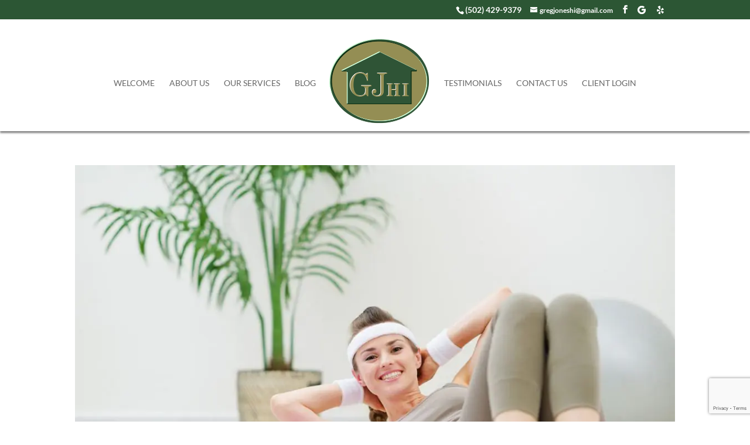

--- FILE ---
content_type: text/html; charset=utf-8
request_url: https://www.google.com/recaptcha/api2/anchor?ar=1&k=6Ldxa-AbAAAAAEIRSechhl9GdyXQgbWp_IuQfv5b&co=aHR0cHM6Ly9ncmVnam9uZXNob21laW5zcGVjdGlvbnMuY29tOjQ0Mw..&hl=en&v=cLm1zuaUXPLFw7nzKiQTH1dX&size=invisible&anchor-ms=20000&execute-ms=15000&cb=z3tntxlym3zw
body_size: 45263
content:
<!DOCTYPE HTML><html dir="ltr" lang="en"><head><meta http-equiv="Content-Type" content="text/html; charset=UTF-8">
<meta http-equiv="X-UA-Compatible" content="IE=edge">
<title>reCAPTCHA</title>
<style type="text/css">
/* cyrillic-ext */
@font-face {
  font-family: 'Roboto';
  font-style: normal;
  font-weight: 400;
  src: url(//fonts.gstatic.com/s/roboto/v18/KFOmCnqEu92Fr1Mu72xKKTU1Kvnz.woff2) format('woff2');
  unicode-range: U+0460-052F, U+1C80-1C8A, U+20B4, U+2DE0-2DFF, U+A640-A69F, U+FE2E-FE2F;
}
/* cyrillic */
@font-face {
  font-family: 'Roboto';
  font-style: normal;
  font-weight: 400;
  src: url(//fonts.gstatic.com/s/roboto/v18/KFOmCnqEu92Fr1Mu5mxKKTU1Kvnz.woff2) format('woff2');
  unicode-range: U+0301, U+0400-045F, U+0490-0491, U+04B0-04B1, U+2116;
}
/* greek-ext */
@font-face {
  font-family: 'Roboto';
  font-style: normal;
  font-weight: 400;
  src: url(//fonts.gstatic.com/s/roboto/v18/KFOmCnqEu92Fr1Mu7mxKKTU1Kvnz.woff2) format('woff2');
  unicode-range: U+1F00-1FFF;
}
/* greek */
@font-face {
  font-family: 'Roboto';
  font-style: normal;
  font-weight: 400;
  src: url(//fonts.gstatic.com/s/roboto/v18/KFOmCnqEu92Fr1Mu4WxKKTU1Kvnz.woff2) format('woff2');
  unicode-range: U+0370-0377, U+037A-037F, U+0384-038A, U+038C, U+038E-03A1, U+03A3-03FF;
}
/* vietnamese */
@font-face {
  font-family: 'Roboto';
  font-style: normal;
  font-weight: 400;
  src: url(//fonts.gstatic.com/s/roboto/v18/KFOmCnqEu92Fr1Mu7WxKKTU1Kvnz.woff2) format('woff2');
  unicode-range: U+0102-0103, U+0110-0111, U+0128-0129, U+0168-0169, U+01A0-01A1, U+01AF-01B0, U+0300-0301, U+0303-0304, U+0308-0309, U+0323, U+0329, U+1EA0-1EF9, U+20AB;
}
/* latin-ext */
@font-face {
  font-family: 'Roboto';
  font-style: normal;
  font-weight: 400;
  src: url(//fonts.gstatic.com/s/roboto/v18/KFOmCnqEu92Fr1Mu7GxKKTU1Kvnz.woff2) format('woff2');
  unicode-range: U+0100-02BA, U+02BD-02C5, U+02C7-02CC, U+02CE-02D7, U+02DD-02FF, U+0304, U+0308, U+0329, U+1D00-1DBF, U+1E00-1E9F, U+1EF2-1EFF, U+2020, U+20A0-20AB, U+20AD-20C0, U+2113, U+2C60-2C7F, U+A720-A7FF;
}
/* latin */
@font-face {
  font-family: 'Roboto';
  font-style: normal;
  font-weight: 400;
  src: url(//fonts.gstatic.com/s/roboto/v18/KFOmCnqEu92Fr1Mu4mxKKTU1Kg.woff2) format('woff2');
  unicode-range: U+0000-00FF, U+0131, U+0152-0153, U+02BB-02BC, U+02C6, U+02DA, U+02DC, U+0304, U+0308, U+0329, U+2000-206F, U+20AC, U+2122, U+2191, U+2193, U+2212, U+2215, U+FEFF, U+FFFD;
}
/* cyrillic-ext */
@font-face {
  font-family: 'Roboto';
  font-style: normal;
  font-weight: 500;
  src: url(//fonts.gstatic.com/s/roboto/v18/KFOlCnqEu92Fr1MmEU9fCRc4AMP6lbBP.woff2) format('woff2');
  unicode-range: U+0460-052F, U+1C80-1C8A, U+20B4, U+2DE0-2DFF, U+A640-A69F, U+FE2E-FE2F;
}
/* cyrillic */
@font-face {
  font-family: 'Roboto';
  font-style: normal;
  font-weight: 500;
  src: url(//fonts.gstatic.com/s/roboto/v18/KFOlCnqEu92Fr1MmEU9fABc4AMP6lbBP.woff2) format('woff2');
  unicode-range: U+0301, U+0400-045F, U+0490-0491, U+04B0-04B1, U+2116;
}
/* greek-ext */
@font-face {
  font-family: 'Roboto';
  font-style: normal;
  font-weight: 500;
  src: url(//fonts.gstatic.com/s/roboto/v18/KFOlCnqEu92Fr1MmEU9fCBc4AMP6lbBP.woff2) format('woff2');
  unicode-range: U+1F00-1FFF;
}
/* greek */
@font-face {
  font-family: 'Roboto';
  font-style: normal;
  font-weight: 500;
  src: url(//fonts.gstatic.com/s/roboto/v18/KFOlCnqEu92Fr1MmEU9fBxc4AMP6lbBP.woff2) format('woff2');
  unicode-range: U+0370-0377, U+037A-037F, U+0384-038A, U+038C, U+038E-03A1, U+03A3-03FF;
}
/* vietnamese */
@font-face {
  font-family: 'Roboto';
  font-style: normal;
  font-weight: 500;
  src: url(//fonts.gstatic.com/s/roboto/v18/KFOlCnqEu92Fr1MmEU9fCxc4AMP6lbBP.woff2) format('woff2');
  unicode-range: U+0102-0103, U+0110-0111, U+0128-0129, U+0168-0169, U+01A0-01A1, U+01AF-01B0, U+0300-0301, U+0303-0304, U+0308-0309, U+0323, U+0329, U+1EA0-1EF9, U+20AB;
}
/* latin-ext */
@font-face {
  font-family: 'Roboto';
  font-style: normal;
  font-weight: 500;
  src: url(//fonts.gstatic.com/s/roboto/v18/KFOlCnqEu92Fr1MmEU9fChc4AMP6lbBP.woff2) format('woff2');
  unicode-range: U+0100-02BA, U+02BD-02C5, U+02C7-02CC, U+02CE-02D7, U+02DD-02FF, U+0304, U+0308, U+0329, U+1D00-1DBF, U+1E00-1E9F, U+1EF2-1EFF, U+2020, U+20A0-20AB, U+20AD-20C0, U+2113, U+2C60-2C7F, U+A720-A7FF;
}
/* latin */
@font-face {
  font-family: 'Roboto';
  font-style: normal;
  font-weight: 500;
  src: url(//fonts.gstatic.com/s/roboto/v18/KFOlCnqEu92Fr1MmEU9fBBc4AMP6lQ.woff2) format('woff2');
  unicode-range: U+0000-00FF, U+0131, U+0152-0153, U+02BB-02BC, U+02C6, U+02DA, U+02DC, U+0304, U+0308, U+0329, U+2000-206F, U+20AC, U+2122, U+2191, U+2193, U+2212, U+2215, U+FEFF, U+FFFD;
}
/* cyrillic-ext */
@font-face {
  font-family: 'Roboto';
  font-style: normal;
  font-weight: 900;
  src: url(//fonts.gstatic.com/s/roboto/v18/KFOlCnqEu92Fr1MmYUtfCRc4AMP6lbBP.woff2) format('woff2');
  unicode-range: U+0460-052F, U+1C80-1C8A, U+20B4, U+2DE0-2DFF, U+A640-A69F, U+FE2E-FE2F;
}
/* cyrillic */
@font-face {
  font-family: 'Roboto';
  font-style: normal;
  font-weight: 900;
  src: url(//fonts.gstatic.com/s/roboto/v18/KFOlCnqEu92Fr1MmYUtfABc4AMP6lbBP.woff2) format('woff2');
  unicode-range: U+0301, U+0400-045F, U+0490-0491, U+04B0-04B1, U+2116;
}
/* greek-ext */
@font-face {
  font-family: 'Roboto';
  font-style: normal;
  font-weight: 900;
  src: url(//fonts.gstatic.com/s/roboto/v18/KFOlCnqEu92Fr1MmYUtfCBc4AMP6lbBP.woff2) format('woff2');
  unicode-range: U+1F00-1FFF;
}
/* greek */
@font-face {
  font-family: 'Roboto';
  font-style: normal;
  font-weight: 900;
  src: url(//fonts.gstatic.com/s/roboto/v18/KFOlCnqEu92Fr1MmYUtfBxc4AMP6lbBP.woff2) format('woff2');
  unicode-range: U+0370-0377, U+037A-037F, U+0384-038A, U+038C, U+038E-03A1, U+03A3-03FF;
}
/* vietnamese */
@font-face {
  font-family: 'Roboto';
  font-style: normal;
  font-weight: 900;
  src: url(//fonts.gstatic.com/s/roboto/v18/KFOlCnqEu92Fr1MmYUtfCxc4AMP6lbBP.woff2) format('woff2');
  unicode-range: U+0102-0103, U+0110-0111, U+0128-0129, U+0168-0169, U+01A0-01A1, U+01AF-01B0, U+0300-0301, U+0303-0304, U+0308-0309, U+0323, U+0329, U+1EA0-1EF9, U+20AB;
}
/* latin-ext */
@font-face {
  font-family: 'Roboto';
  font-style: normal;
  font-weight: 900;
  src: url(//fonts.gstatic.com/s/roboto/v18/KFOlCnqEu92Fr1MmYUtfChc4AMP6lbBP.woff2) format('woff2');
  unicode-range: U+0100-02BA, U+02BD-02C5, U+02C7-02CC, U+02CE-02D7, U+02DD-02FF, U+0304, U+0308, U+0329, U+1D00-1DBF, U+1E00-1E9F, U+1EF2-1EFF, U+2020, U+20A0-20AB, U+20AD-20C0, U+2113, U+2C60-2C7F, U+A720-A7FF;
}
/* latin */
@font-face {
  font-family: 'Roboto';
  font-style: normal;
  font-weight: 900;
  src: url(//fonts.gstatic.com/s/roboto/v18/KFOlCnqEu92Fr1MmYUtfBBc4AMP6lQ.woff2) format('woff2');
  unicode-range: U+0000-00FF, U+0131, U+0152-0153, U+02BB-02BC, U+02C6, U+02DA, U+02DC, U+0304, U+0308, U+0329, U+2000-206F, U+20AC, U+2122, U+2191, U+2193, U+2212, U+2215, U+FEFF, U+FFFD;
}

</style>
<link rel="stylesheet" type="text/css" href="https://www.gstatic.com/recaptcha/releases/cLm1zuaUXPLFw7nzKiQTH1dX/styles__ltr.css">
<script nonce="_GPWnTL_AOVJvqc9eOcHVA" type="text/javascript">window['__recaptcha_api'] = 'https://www.google.com/recaptcha/api2/';</script>
<script type="text/javascript" src="https://www.gstatic.com/recaptcha/releases/cLm1zuaUXPLFw7nzKiQTH1dX/recaptcha__en.js" nonce="_GPWnTL_AOVJvqc9eOcHVA">
      
    </script></head>
<body><div id="rc-anchor-alert" class="rc-anchor-alert"></div>
<input type="hidden" id="recaptcha-token" value="[base64]">
<script type="text/javascript" nonce="_GPWnTL_AOVJvqc9eOcHVA">
      recaptcha.anchor.Main.init("[\x22ainput\x22,[\x22bgdata\x22,\x22\x22,\[base64]/[base64]/[base64]/[base64]/[base64]/KHEoSCw0MjUsSC5UKSxpZShILGwpKTpxKEgsNDI1LGwpLEgpKSw0MjUpLFcpLEgpKX0sRUk9ZnVuY3Rpb24obCxDLEgsVyl7dHJ5e1c9bFsoKEN8MCkrMiklM10sbFtDXT0obFtDXXwwKS0obFsoKEN8MCkrMSklM118MCktKFd8MCleKEM9PTE/[base64]/[base64]/[base64]/[base64]/[base64]/[base64]/[base64]/[base64]/[base64]/[base64]/[base64]\\u003d\\u003d\x22,\[base64]\x22,\[base64]/CksKbw61+w4h1w7BmTm3DimzDhsKHW8O2w5kEw4XDt07Dg8O9EnE5AsOaK8K8G2zCsMOPFiofOsOKwrROHHvDkklHwrgKa8K+AF43w4/[base64]/Dvh/Di1nCm1Q4c8Ouw4MIwoNHwrJBSkfCusOVRmchKMKfTG4gwooTGnzCtcKywr8SacOTwpAAwr/DmcK4w6Mdw6PCpw7CscOrwrMlw7bDisKcwq5owqEvfcKQIcKXLwRLwrPDjsOZw6TDo23DtgAhwqzDvHk0DcOwHk4/w5EfwpFvKQzDqlJgw7JSwp/CmsKNwpbCvXd2M8KUw5vCvMKMJMOgLcO5w6U8wqbCrMO1Z8OVbcOXUMKGfgXCnwlEw7PDlsKyw7bDogDCncOww5tVEnzDnElvw69dTEfCiR/DncOmVFFIS8KHDcKEwo/[base64]/[base64]/XFDCkcKkw5vCicOXw4IaK8ORaWYsYWBsE8KRVsKKNMOnchXDthfCosK/[base64]/[base64]/CgMO4QiXCk2p9EW7CtB3CvSLCnhtzDSrCncKfLD9YwoTCq1LDjMOpKcKJHFFNdcOvRcK0w6XCr3fCpsKdGMOSw5zCp8KWwo1FJVbCjcKQw75Xw5/[base64]/CjMKmwrzDvUZRElDCncO0w4BvasOXwohGwp/DvT3Dhw0Cw4cVw5h8wq7DojEiw5AMccKgRwJKeA7DtsOGXCPCisO+wpJtwqY3w53DscO+w54XeMOIw60sUSzDucKYwrgvw4cFW8OSwrlzBsKNwrzCukfDom/[base64]/[base64]/CjWZkE2MIElrCvMKzexzDtx5lTMKmJsOEwpM9w5/DmsO/[base64]/wp49w7Azw7wNwp4jwr0xwoDDtyDChERtw5bDl1JDKB0ZfnE9wps9FHcQc0fCjMOUw4fDqU7Dkm/DkhLDlGE+UCJ6Z8OPw4TDtzoeOcOwwqZgwr7DuMKHw7ZGwqVvGsOKGsKFJCjDs8KXw5h4L8KFw6d9wpDCpgvDtMOSBzPCrEgGcwjCrMOOecKvw4s/[base64]/Drx8zw64WBMORwpgZwoseBDHClMKjw5kuwrrDrg3CmnpUNnfDs8OACxswwpkIwoRYQjDDiDLDnsK3w6t/w5LDmWhgwrY0wpEeGiLChMOZwq04w4NLw5dIw4ISw7d4wpNHSQlqw5zCrw/DrsOewoPDoBAIJcKEw6zDmMK0CVw5AxLCt8OAQSnDicKoasOSwoDDuhlgCcOmw6UnAsK7w7sAH8OQEsKTfTBrwo3DqcOQwpPCp2sJwp9dwoDCszrDi8KOf3tCw79Iw6kMDWzDsMO1cRfCkC0sw4NFw5IbEsKpdiE7w7LCg8KKDcK0w41Hw7RnTDcEZS/Do0MaPcOoeQXDm8OIZMOARFYWHcOvAMOfw5zCmDLDmMOhwoElw45cKURGw4/Cjys0GsOewrM/wq7CiMKaDhQBw63DmglOwpvDkDNyB1PCuWLDv8OvU2hTw6vCoMO/w7sqw7HDvmHCm3PChVXDlkcEAiPCosKsw5N1J8KAFh5zw7glw7MWwozCqg4EMMOow6fDrsKywqjDhcKBGMKxaMOlAcKkMsKoOsKFwo7CgMOvWMOFRHFYw4jCsMKvSMO1Z8ONRznDnR7Cv8O6w4nDssOjITRIw6zDrMOZwqB3w4nCpMOvworDj8KfPHjDpnDCgU/Dl13CicKsH2PCiS5YRsOww6FKNcKcf8Kgw7dYw4bClkXCix5kw4/Cu8Okw6MxdMKOKgwALcOmGHzCnmbDiMO9aSYjecKDQmYswohlWUTDv38eYXDCksOAwo4nSUTCiQTCiUDDhgk6w41rw7nDi8OdwpnCn8KHw4bDkm/CqsKLGEvCj8OKBsK5wqEpN8ObcMK2w6khw68pDRHDjU7DpGAiS8KjFWHDl1bDgypZbTgtw6gpw7UXwoQvw7zCv23CicKUwrkFJ8KLfkrClFRUwoTDisO7A1VNV8KhEsOgfzPDr8OQSnF2w71gYcKyUsKVPBBPB8Ogwo/Dpl1twpMNwqHCj2XCnVHCkSIqPXDDocOuwo7CtsKzRmnCgsORYVA3WV4aw5vDm8KsQsOyPhjDrsK3KAVLBwFDw6NKecKkw4LDgsO/woVrAsOmAFVLwrXCr38EbcK1w7fCkAgDQSw+w4zDh8OQCMKxw7rCoAxaG8KCX03Dkk/Cpm4yw65uO8OpRMKyw43Dpz7DnV8BT8Oxw7VdM8Odw6LDlcOIw7xWK2Q9w5TCrsOVPTh2VDfDlRUBTsO7cMKeP3xdw7nCoD7DisK5f8OFesK3f8O9TcKKD8OHwr5Owp5HAAXDqCshNSPDriXDvEstwo8wEipXBh4qBVTCq8K1SsKMDMKfw4/CogTDujfCr8OPwofDpi9Rw47Cv8K4w6hECcOdW8Otwo/DoxDChCvChwEUOMOxdVLDqRZTPMKxw7kHw79YeMKsahkWw6/CtAVBSgQ+w73DhsKWJTDDlsO8woXDlcObw705LWBPwqrDusKiw5FWDsK3w4DDlMOHMcK1w5fDpMOlwrbCslYAbsK8wppHwqJfO8OhwqnCr8KOFwLDgMONag/Cq8KBLTbCjcOvwqXCgHbCpAXCj8OIwoJkw6LCncOrMj3DkTrCgVHDgsO1wrvDrhrDqGEqw4I9PsOUQ8Okw7rDmRHDqALDjQTDlg1fHF1JwpkQwoPDnyERRMONN8OWwpZ+IjJRwrYTLiXCmA3Dg8KKw7/Dk8KKw7cowql+wolJeMOrw7UvwojDssOew7kZwq3DpsKAA8OoLMO6CMOLaTwbwrZEw71XPsKCwrYkfBXDssKgPsKWOBPChcOswqLDpSDCtsKww6MpwpY7wrkmw4TDoxo6IMO5fmR/JsKQw7tuAzJbwobCmT/[base64]/ZSVDHcKOw50lw77DtMOxZsOBQsO8w7LCjcKcJVAFwpfCosKuBMKbbcO5wo7Ck8OEw4hBdXUwXMOZdzJ2G3Qsw4XCsMKZUGlxVXFrccK/wo5gwrRiw4Jvwpcww4jCkkE3DcOJw48rYcOUwpjDqA0Nw4XDpWrCk8KhaWPCkMKwWxMow69rwo57w6ZBRcKZbsOmKXHCoMO/D8K8dAA1eMOjwo83w6ICbMOSeyBqwr7CmT1xDMO3IgjDnEDDhcOew4TCn38eQMKxQsKzLQ7DhsORKiXCvsOHD2HCgcKKXznDicKAFhrCrwnDuh/CpwrCjnzDoiMpw6DCscOia8K4w7k8w5Q9wpjCrMKqFEpMFwFywrHDrMK4w7YswonDqGLCvxMBEUTCmMK7dQHDtMKpKB/[base64]/Dh8O1IsKvL2wow79zOMOBWiV9w6rDh8K0R0DCqcKkXUFgS8KAe8OIKFPDjn8XwoJFbXbDryouEXTCjMKdPsO1w4DDlH8+w7shwoIhwpnDkWAnwr7DjMK4w45VwprDhcKmw50tCcO6wr7DsBsjQsKjb8OHXlNMw6VUU2LDvsKoacOMw7s/[base64]/DicK/XcO4FMOqMBF3TMOhdMKwH1UiHDPDssO2w7g8WcOgUE9LMHR3wr/DsMOLcDjDm23DjXLDrw/Cg8OywpIkAMO/wqfCuQzCkcOuSwfDnVAFUQ9odcKkaMKcXTvDpnVTw7QBVxvDpMKow7fDk8OjPSMHw5nDrRJLTDLClcKDwr7CscOMw5rDrcKjw4TDssONwrB7dGfCl8KSNnslE8Ofw6Ebw6/Dt8Okw6DDgljDmsO/wrrCucKew44zWsKZdCzDs8OxJcK0YcOHwq/DnRgRw5Jkw4YZC8KpGQ3CksKTw4DCmyDDo8O1wqbDg8ODZUs7w6vCisKVwqrCjHJaw6VEVsKJw6YPG8OVwpdSwpVYXHZBfVDDlgN1fEZuw45mwq3DmsKiworDglBew4hXwoANYUo6wpHCj8OSR8OgAsKVd8KkKXVcwqQlw6DDoFXDux/[base64]/[base64]/Awc7w73DpDbDu8KkVcKxZcO3GS7CtU1NW8KSaMOFGxDDuMOqw5xvGF7Dhlx4S8KCwrLDgsK3HMK9GcOPPcKsw4nCnE/DuDHDi8KueMO5wo95wofDmR9ndGzDgBTCuXNTf31YwqjDt3TCmcOiDhnCkMKUR8KEXsKET37Cs8KIwpHDm8KLCxPCpGLCq282wofCjcKLw5/DnsKRwol8ByzCu8K5wrpVFcOJw73DoQ/[base64]/[base64]/DtcKzwp4Gf8Oqw5rDtT1UdMOodcOjwprChsK9TDrCpcKnQcKBw6/Do1fChkLDu8KNCwhBw7jDhsOzR34Ow6tqw7I+NsOqw7EVIsOVw4DDtDnCrVMmG8KrwrzCpQ93wrzChQdmwpBNw7Y5wrUQDmXDgj7CkEfDmsOCU8O3DcKMw7DClMKzwrQVwq7DsMK0NcOaw5lVw6NVEjMdf0cjwrnCo8OfG0PDusObcsKmBcOfDirCqsKywq/Dh2tvbQHClMOJVMO8woJ7WizDihlRw4DDtGvCjlHCh8KJf8OOT0/DqAvCuRTClMOww4nCtMOPwrnDlCYTwpDDiMOGBcOcw6QKRsKjf8Oow5NAOsOOwr9oe8Ofw7vCnztXFDLCtcK1Xgt7wrB1w6LCusOmYsKcwoBDw6DCu8OOCHUlVcKBQcOIwofCrHrChMKzw7fCsMOTMMOawo7DtMOrGg/CjcK3F8ORwqdZFA8pIMOMw45aesOzwpHClw/Dj8K2ZinDkTbDjsKTCsKgw5bDqsKsw4cww48Gw4sMw7EQwr/Dow8VwqzDmMOiMm1dw6AhwqFDw40qw4s6BMK/wr7Cmw92I8KlPMO+w7TDi8KWGQ3CglDChcKbJcKAfmvCscOhwp7DssOjQmLDlngUwrgBw6zClkB3wqQ+QUXDt8KtG8OOwojComcewox4eDLDjAvDoyglF8OWFjTDgxHDsU/DpsKBcsKXcF7DkcKQByUDLsKJe37Ch8KGSsO8N8OgwqtNYwLDjMKmD8ONEcK9wpLDnMKkwqPDnnzCsmcdPMONY07DuMK+wqVUwo/CtsKYworCuQ5cwpgxwqLCtGrCmTwRNxdDC8O6w4jDlMK5JcOTf8OqYMKKcQR8ZBR1J8KSwrplbg3Dh8KFwobCl1Ukw4HCrHpUCMKBQSDDtcOAw47DmMOMTgN5HcKoLkvDsx0dw7rCs8K1NsOow77DpyjCujLDhTTCjwjCq8Khw6bDt8Kswp80w7/DvxLDkMKkDihJw5E4wpLDosKzwqvCqMOmwqtbwonCrsKiJ1PCpljCm1VaLMOzW8ORQU5hdyrDpVgfw58XwqnDn2QnwqMUw5tLKhPDjMKvwqXCiMOsUMK/M8KQcQLDpn7CphTCucKlNSfChsKAFGwlwqHCmTfCt8KjwobCnxfCriB+wrRSSMKZS1c1w5k1LXXDn8O8w71ww7oJUBfDq2BawpoGwojDilDCo8Kbw5BRdgXDtRTDusKAAsODwqdUw4k5ZMO2w6fCgwjCuyzDhMO+X8OqGlnDox8nAMOQYwAYw6PCt8O/VD/DtMKew4JGSS3DqsOuw7XDhMO4wppkHFTCsQ7ChsK3YzhPEsKDK8K0w4zDt8KPNFQLwq8sw6DCo8KcXsKaUsO+wqwKEi/DomEZT8O1w4hyw43DkcOrHMKSwr7DhBptZ3rDqsKBw7DCmRfDu8OBOMOfF8OFGxfDo8OuwofDicOFwrzDrcOjBArDqj1IwoMxdsKRJMOhDivDmy8oVzcmwpbCs2IuVD5hUsKIKcOfwrlpwr5gPcKOejLCjFzDhMKsEkXDpgE/RsKfwrPChU3DlsKCw4xYXDrCqMOiwpvDs1B2w6vDtULCgsK8w53CqTrDuE7Dg8KKw71YLcOoQ8Kcw45ge1DCsxk0SMKvwrI1wqvCkEjDkk3Du8OhwrjDlkTDt8K2w4PDs8OTRnlVAMKrwr/CncORZ1nDskzCv8KReXrCvsK8VcK4wojDrn/Ds8Ovw6/CohRPw4Qdw4vCjcOnwq/CmzFkfyjDuGLDpsK0DsOXOgdtOw8oUMKBwpVZwpXCqGMpw69/wp8JFG9gw7QCMCnCu2jDsDBjwpdVw57CgMKPJ8K6ASo9wr3Dt8OkPQQ+woQUw6pSWwbDv8OXw7kHRcOlwqXDkDxTJ8O6w6/[base64]/Dg8O+wr3CnUTClsOJHSZPYMOIPsKMaw1sVcOZIj/CrcKkMQsZw4cafUlgwprCh8OPw6PDjcO/Ty1jw6UQw7Ibw7LDnSMFwoYdwqfCiMO+aMKPwoPCoXbCl8O6PzACIcK5wozCgXooOnzDvC7Cqj5DwpbDmcKXOTnDlCMdEsOcwpvDtEfDvcOdwppCwrxmO0Ure21Qw5DCmsOTwrNaLl/DoB7Do8Oxw6LDinLDqcO3JjjDrsK2O8KgFsKcworCnCfDpMK/w7rCtx/DpcORw4jDt8Obw79Ww7QoVMOeRDTCh8KYwp/CjHvDpMOHw7rCoSwfMMK/w6HDkgzCoWXCi8KzPhPDpxrClsOEQXDCk2MxWMKowoXDhRBtXw3CrsKowqM9eGwfw57DvSLDinxRDWZow5fCjBQ9WENmMAzCjl1cw5/Cvn/CpzTDu8KUw5vDhTEewpZUcsOdw6XDkcKPwpfDvWsKw59ew7zDmMKyTnQJwqzDm8Orwo/Cuy3Cj8OXDzJ5wqtxcictw6vDuic0wrlQw78+esKeLgcHwocOC8O7w7QSH8Ktwp7DocKGwow/w7bCtMOkFMK3w6/DosOjHcOOdcKRw5pKwrjDhz4UHlrCkDIWGx/[base64]/MQsmw6YRwphBw7TDtT8iHcO/w7bDusONw6rCscKSwojDpy8UwqzDnMOlw7MlOMKRw5Aiw5nDqH7DhMKewojCsVEJw517wpHCoiLCvsKCwoxEdMOvwpjDv8OidV7CsBFZwq/CtWFEVsO9wpoBY2rDicKfejrCtMO9XcKuK8OJEMKeenHCh8OLwrLCl8KTw7rClQZ7w4Jew6VRwqMddsK+wpl5eXzDlcOUOUHCtAZ8PhpuERLDtMOWwpnCiMOYwqrDs1LDpTk+Dy3ChT0pMsK7w4HClsOlwrXDo8K2JcO/[base64]/[base64]/DjE7Dv8OHY244w6jChsOzVljDnlExwrTClsKYwqPDil8ww6UKW1/DuMOswr9Fw7xqwqYkw7HCpgvDosKIXTrChS5RQxvDocOOw53Ct8K1aU17w7LDvMORwr5Iwoszw4ZBHBfDgFLDv8KgwovClcKFw5AlwqvCrVXCo1NNw7vDgsOWckVGwoMFw7TCvz0SbsOwDsK6V8ODE8OMwpXDlSPDscOTw5/Crl5WHcO8LMO7HjbDjCZxfsOOd8KawqTDglQYWDPDp8KjwqfCg8KIwqsXYyjDvhHCjXEpJHBHwoJLPsOdw6/DrcK1wqjCgMOTw4fCmsKkMsKNwqgbccKlKgpFbAPCicKWw4F5wq5bwp8zYsKzwofDjREbwrkGeShRwqp/w6RGX8KNM8OzwofCmMKew6hPw4PDncOBwrzDssKERxHCol7DiCoSLRN8DlTCiMOIfsKFT8KXDcO9OsOeZ8Oyd8OKw5HDhAkeRsKDMGQIw6HCkiTCjcO3wrnCsz/DvUoWw4Iiwq7CjG0YwrjCnMKTwqvDikfDrynDhx7CnRI/[base64]/DoMOywrLDmsK3FDdcw65afsKAw4sVwpV8Y8KjwpzCojAjwodvwrbDujRDw5dxw7fDhTLDlGPCmsOQw6DCgsKzFcOswo/DsUQ7w7Mcwphmw4JrNsKGwodwPRNpCV7Ckn/[base64]/[base64]/wrvCtgHDsGERw7nDpMKXwohYZMOrE0jCrMKldF7DuRFfw7VJwrQjBw3Cmy19w6HCqcKZwqEow6QSwqvCtmdZR8KJwr4lwopZw64cRyvClGrDnwtiw4XCrMKCw6TCvn8uwpVvEFjDkD/DisOQIMOEwpzDnwHCssOqwo42woUAwpBfPlDCrnAuK8OVw4UJdFTDpcKkwqkhw7VmPMOwfMKjE1R/w7NdwrpHw7A1wohEwothwoLDiMKgK8OwdsO4woRCVMKDVMOmwq9nwqDDgMKNw77CsD3DtMO4aFUveMK7w4zDq8OTZsKLwqnCnhE3w4VQw6xMwqTDoGjDn8OAeMO2VMK2V8OoLcO+P8Ogw5HCrXXDh8Kzw4PCm0nCsU/Cqj/ChSvCp8OPwop5LcOgKcKFJ8KMw4I+w49Cwp8iw6pCw7QiwpoWKH16D8K6wr87woDCrksaTDJHw4HCv1lnw4E8w5k0w7/[base64]/eA7DthVRez0bEsO5IMK7w5QpfETClA7CgH3DmMOkwrvDkVoFwofDlFfCkTHCjMKVSMOPcsK0w6bDm8OyTsKOw5/Ci8O7I8KAw6UXwrY3GMK2NMKIfMO5w402UWTClcOzwqrDs01QK27CjMOqdcOwwrpmJsKUw5zDssKkwrDDqMKBwqnCmwvCpMKEZ8KhIsK/[base64]/LsOnw486w4PDgioVQkLDozt0wp/DvcOTw4g+wqzCgn1TDMOnTMKDCFtswodyw5XCj8O1eMOuwrQ2woMAW8KRwoAcU0xOBsKoF8KIw5bDm8OhBMOjYljCj21BBH4uAU0qw6jCv8OBTMK8EcOuwoXDsC7DnlnCqCxdwrpXw4jDrUQTHw4/Y8OAUEZCw5DDlwDCgcO2w5YJwrbDnsKywpLCvcKWw5l9wp/[base64]/DnFhgw5TCrhUtwqZNB0XDiMKbw6LCksKLUANOW0ZmwoTCpsOaHnLDvD1Tw4TCqUxowq7DkcORR0zCmz/[base64]/w459w7zDu8KwPXfCuXHDvsOyRjPDnxLDp8OOw65iwpPDqsK3LVzDhxYsIB3CtsO/wqXCvcKJw4Bje8K5bcKpw5g7G2kNIsOCw4c/woVXKUJnAhIkV8O1w4NcIAdXcSvCrcOcI8K/wqnCkBvCvcK5eB3DrhjCikgEaMOzw4NQw7LDusK7wpFSw7tQw6wDHmc8DlMNM0/CicK2bsONXy0gUsOhwqI8WcOFwoZ5b8K/[base64]/woAaMsKAwpzCszMaGsOEw4ozw6DDtxbCucOhOsKGN8OXBVLDnx3Cg8OVw6vCsRcuc8OOw6/[base64]/DoRMcaxMFDMK9w4vCo8OAwpsYeGUCw7cYBgrCnXw6Wn8/w6saw5IGIsKCOcKGDXXCt8K0ScKbGsKVSm3DnHVNbhYDwpFWwqkTEXcgH3M3w6vDsMO5LsOPw5XDqMOwasOtwprCrC4PVMKJwpYtwq1YRn/DjXzCo8KWwqbDn8KuwpbDlxdJw4rDk2t2w54Td0lPcMKLW8KEY8Opwq/DoMKJwoHCjsOPJ2o3wqJPDcKywpvCl2oRUMOrY8KnU8OYwpzCp8OQw5PDjT4Ec8KKasK9GGkWwofCusOrJcK/S8K/f0gPw53CtQgHJQ8JwprCsj7DgcO/w6DDtXHDocOMCXzCjsKhDsKhwo3ChlB/[base64]/CgMK5woNuQH4bbkPCjS3CtlzClcO6wonDj8OEXcOFNcKzw4o5K8KEwqZ9w6dDw4JewohsCsOtw6DCs2LCqcKLTTQfA8Ktw5XDiXYMw4B3W8K2QcOvXRfDgnFmBRDChA59w6AiV8KIUsKlw5bDv1zCoRjDh8O4R8Opwo/DpmrDt1fDs2jCgTgZF8ODwrHDnzA/wpwcw7rDgwdgK1ofNiUDwqzDkz/Di8OZWQzCl8KZXl1ewoUgw6lSwqt/[base64]/[base64]/[base64]/[base64]/Du0hoZMOEwpjCqFvDpGhJdCHDqMOwXFfChlbCs8OoFA00OWPDmyDDisKWXzrCqkzDj8ODD8OTw4EXw7XDp8OZwo9lw4XDqA5AwpPCsxLCr0bCqMO/w6k/[base64]/[base64]/ClcOOFsOiwrXCv8KmwoXDlAAlAsK4w4VBdmA1w7zCqDXDi2HCtsK9fhvCoX/Cu8O7VRpRcTwaf8KCw7Rkwrt4MTzDvm10w73CiCJtwpjCtjHDncOSeBhJwqQ/Wk0Sw4FFe8KNX8K5w69RDcOIKT7CmnhrGBrDosObCcKzclUnTgPDucO0NELCg3/Cj3jCq18JwqXDv8OBQcOxw7TDl8OOwrTDu2w/woTCvHPCpnPCmikmwoc6w7rDmMKAwpbDm8KBSsKYw5bDpcO+wrLDhVRkUDvCtcKcRMOqwoJyJU5nw7MQUEHCuMKaw6XDm8OTFFHCnjjCgjDCqcOhwoYkVTPDkMOhw6NBw5HDp1ojasKNw5YVCT/[base64]/CgibCrMO+OcOAw6XDkFbDni/DkiF6N8O9w6bCiUFWSk7Dg8OyNsKLwrwow7dPw6/ChMKBOmcFJ3x2c8KmQsOeOsOCWMO7Xh15FTNIw5gaG8KmWcKRc8OSwr7DtcOIw7ETwovCvhg8w6Uqw7HDl8KHIsKnNkUawqTCgQEeWVZeJCIWw5kERMOWw5fDhR/Dv1bCtm8ALcOZA8Kkw6fClsKZRw/[base64]/wpDDgMO1ECkyeRbDv2tKwq/DoMO7w7NiMSTDqhEHwoFrQcOKw4fCnCsnwrgtS8Oow48OwrQFCgZPwqhOJRUtUBbCgsOnwoM/w5HCjwdvOMKvOsK/woNaXQfCkzNfwqcVGsK0wqlTJhzDkMOhwqV9RngLw6jCl3gBVHo5wps5W8O4XsKKBG9bQ8O4JCnDmSPCsQYCJCJjTsOkw5jCo2NSw4YHWWw2w7heJm/Cow/CscOiQXN4dsOrLcOAwoU8wobCn8KAImojw6jCmFRswqlYIcOHWBQmLCZ9XcKIw6vDg8O3wpjCtsK1w49XwrBEVTPDlsK2R2nDiAlvwr9Bc8KjwrrCv8Ktw5zCisOUw6sxwokvw4HDn8OKNcO/[base64]/RGkXwrnDhGQcKsKVA8KWQMORw5gPQRrCuEldMVR/[base64]/DgsOZXMKLwo5HwpPCncKfwo5/w65TSQUHw6vCmcO9A8OUwp9Bwo/[base64]/DlcOYwpTCiC8zccOSdcOIawdDe2bDmDLClMOwwqvDvh82w4nDhcK6XsKJGcO2BsKFwpnCnD3DjcOMw5Iyw4o2w4bCo3nCnTwvMMOPw7nCo8KowrYVecO/w7jCt8O1aE/DrhXDrSnDkU5TS0jDn8OOwrlbPmvDklVxam8kwopww5TCiBYxT8Ojw6Q+WMK3YCQDw5U5TMK5w5Abwq10ZWBcYsO2wqVdWEHDr8KwJMK/w7sFI8OJwotKUm7Dl0HCsz/DtQbDt2tFw4oBbsOIwr8UwpwoOknCvcO9McK+w5vDjGHCgw1cw4vDimHCpA/[base64]/wqfDt8OMw77Diy3DosKhBsK9wqlBw4bCgE7Dr17Dp0gHw5ZNacOVPXrDpMKNw6xJUcKHMFvCmC1Hw7fDj8O6SsKHwrpCPMK/wpJ5dsODw7EQC8KEFcOGbjpew5bDozvDj8OJL8KjwpDCh8O6wp80wp3CtW/CisK0w6XCg1TDlsKlwq1kw5bCmE1Cw4RGXXHDocKHw77CuQcLJsO9H8KoPAFMIEPCksKQw6zCnMOswo9VwozChsOiQCcTwq3Ct3/DnMKfwrUlGsKZwonDqsOZMAnDqsOAaS/CjycNw7zDvi8uw5lSwokKw5x/w6/DicO1RMKDw7lifUxmXcOxwpwSwo8SYwZAHlDDl1LCtDFJw4LDmmFuO3x7w7wew4/DlcOKDcKew7XCkcKpGsOmK8OGw4wZw5rDmhBcwqJzw6lZFMO1wpPCmMOtQwbCq8OswpQCOsOfwrjDlcKvI8KDwrk5VjPDjk85w5TCgSPDuMO8I8O0BSd/w7/CqAgRwop7acKAMU/DqcKIwrkNwrbCqMK8dsKhw6teHsObPcK1w5crw59Aw43CscOhwrohwrDDtMKfwonDpcOdA8OJw5Uld310EsKfUnHCjnLCmQHClMK1WXhywrxfw6lQw5HCmxwcw7LCvsKdw7QlFMOfw6jDrAsTwpl0YhzCgGovwoNMGDF/[base64]/Cp2zDo2IRw598aQ5pVQxew4VRPh93wrLDvgxcGsOHbsK/Fy97MCTDh8KfwoprwpXDnk4Fwq/CgwhuKsK+FcKnelXDq2XDo8KrQsKcwo3DiMKFB8O9VMOsEBsRwrBCwpbCpHlJf8Oew7M6wqDCpcOPCHHDvMKXwpV/FCfCgjlfw7XDl1fDnMKnIsKiX8KcQsO9LGfCgBsqF8KlQMOCwq3DiRVqaMKdw6RoFhnDocObwozDhcOjFlBPwo/CpE7DoEc8w5cKwotJwq3DgAw1w4QiwrdMw7TCmMK7wpFeDg90Ii0zBGLCm0PCsMOcw7M/w5pQE8O/[base64]/DoH0AATzDmsKjwrh6wq4AZsK1w4NDTHLCgS10wpsxwr7CtCzDlAMWw5rCpVnCpzvCg8OOw5F9LiFTwq5GDcKFJcKMw5zCikLCjibCnSzDiMO5w6bDnMOEcMOqVsOow6Q1w44BE34UfsOqDsKEwqUDdw1HFm17fMO7OipiVzHChMKLwr0Kwrg8Jy/CvcOKK8ORJsKNw4TDjcOMGTIwwrfChiMNw45jDcK2DcKMwr/Cm27DrcOQXMKMwpRpVivDrMOAw5pBw44/w6PCn8O2bMK3dzNWTMK4wrTCscO9wrdDLsOXw6XCnsKiR1AbccKbw4kgwpM5QcO0w406w682AcOKw4EgwrBhFMOlwqYyw53CrgPDiF3DqMKLwr1Ewp/DkX7CiXZ0XMOpw6piwrjDs8KWw5jCpj7CkMKxw5ImTDHCvMOWw5/CoFPDjMOfwozDhRzClcOtQ8O8dUYnGxnDsxTCt8KHV8OeJcK4ShRrUhxiwpktw6PCqMOXKsKyKcKww4EgXDFQwphSNRrDmxlfc1nCqDvDlsKGwprDpcO9w5l4AnPDvsKUw4TDvGEVwoc4H8KBw6bDpijCiTttCMOcw784J1svD8ObLsKAIw3Dmw3CpiU7w4jCil9/w5HCiVpxw4HCliUlUBA4JnjCgMK0KAgzUsKEZSwuwo5RCQIGWU1TOlcewrTDvcKJwoXDsXLDkQhHwqAmwpLCh2PCscOfwqA9Xws4BcKew6fDngo2w7/CucOcFUrDosOPQsKRwpcUwpjCvlwrZQ4FOWjChkR0LMOSw5Mnw6lGwr9ZwrLDo8OZw5UrT0MRQsO9w4BBLMKfJMOMUz3Dmkdbw7bCk0fCmcKzclnCpsO8wo/CpkYcwp7CrMK1asORwr3DkF8AISvCv8KMw57CoMOwGnVWazopaMKkwrbClMO7w6XCu27CoRvCgMKVwprDsFoyHMKpW8KhMwx/cMOTwp4QwqREZCbDt8Ouchxld8K+wrbCvwk8w6hqBCAuR1XCtFPCgMKjwpTDrsOrGjnDj8Kkw5fDpsKJPDZPNWzCncOwQknChhQXwr59w6xuF2jCpcOLw4FSPFxmBMK/w5lHCMKrw6l2LDRCAjbCh2gqW8OywrFAw5HDvGHCmMKAwpc4esO7PFJ7cFYAwoDCv8O0ZsKBw6fDuhVtGnDCpWEvwqtOw4zCm1FbURVmwrjCqiA/THw+U8OMHcOhwokgw4/DgCPDj19Mw7/Dqx4Fw7LCviQ0LsKGwpB8w5PDncOhwp/CtcKyL8Kpw7nDu2Fcw7p0w5JzMMKCOsKDwoUkTsOXwp8YwpUZXcOxw5c8R2vDncOMwrQSw507ScK/L8OPwpbCl8OZXQhmfDjCvD/Cpy3DosK+VsO/[base64]/CqWHCj8OJwrLCjxnCssOOwrUPZ8KNPzbCk8OzEcKtKcKow7LCpxbCjMKfacKyJ0gpwqrDlcKGw4pYIsKyw5vCtzLDucKUIcKlw5pow5XChMOYwr7Chw0kw4o6w7jCocOiNsKKwqfCpcK6bMKCaxdvw58dw410wr/DkB/CjsO8MREvw5PDgsOgeXAOw5PChsOdwoMiw4LDvMKFwp/[base64]/G19Uw7IaMX52PMOlw5M/w605w4lEw4DDgMKZw5LDtjbDoyLDmsKmaUN9YmLCnsOewoPCqUrDsQ91fmzDs8KtRcK2w45/[base64]\x22],null,[\x22conf\x22,null,\x226Ldxa-AbAAAAAEIRSechhl9GdyXQgbWp_IuQfv5b\x22,0,null,null,null,1,[21,125,63,73,95,87,41,43,42,83,102,105,109,121],[5339200,902],0,null,null,null,null,0,null,0,null,700,1,null,0,\x22CvkBEg8I8ajhFRgAOgZUOU5CNWISDwjmjuIVGAA6BlFCb29IYxIPCJrO4xUYAToGcWNKRTNkEg8I8M3jFRgBOgZmSVZJaGISDwjiyqA3GAE6BmdMTkNIYxIPCN6/tzcYADoGZWF6dTZkEg8I2NKBMhgAOgZBcTc3dmYSDgi45ZQyGAE6BVFCT0QwEg8I0tuVNxgAOgZmZmFXQWUSDwiV2JQyGAA6BlBxNjBuZBIPCMXziDcYADoGYVhvaWFjEg8IjcqGMhgBOgZPd040dGYSDgiK/Yg3GAA6BU1mSUk0GhwIAxIYHRG78OQ3DrceDv++pQYZxJ0JGZzijAIZ\x22,0,0,null,null,1,null,0,0],\x22https://gregjoneshomeinspections.com:443\x22,null,[3,1,1],null,null,null,1,3600,[\x22https://www.google.com/intl/en/policies/privacy/\x22,\x22https://www.google.com/intl/en/policies/terms/\x22],\x22BD7ZjPrT/tu3byza4iPe7p/1pPvgJaTrHp4sCcnq0vA\\u003d\x22,1,0,null,1,1762257762845,0,0,[69,251,235,200,101],null,[120,143,193],\x22RC-lOtZs7fnkQVHew\x22,null,null,null,null,null,\x220dAFcWeA64HUSxVc9E04TYES_GlzciLtByqpiaiP-bAQdwbhbs8PEH7jhj8bsucZQiTFQzwYssPxpuqPJTC3-bkgF6zPuhVoJ6uA\x22,1762340562722]");
    </script></body></html>

--- FILE ---
content_type: text/html; charset=utf-8
request_url: https://www.google.com/recaptcha/api2/anchor?ar=1&k=6Ldxa-AbAAAAAEIRSechhl9GdyXQgbWp_IuQfv5b&co=aHR0cHM6Ly9ncmVnam9uZXNob21laW5zcGVjdGlvbnMuY29tOjQ0Mw..&hl=en&v=cLm1zuaUXPLFw7nzKiQTH1dX&size=invisible&anchor-ms=20000&execute-ms=15000&cb=iurkfb48ikw6
body_size: 44821
content:
<!DOCTYPE HTML><html dir="ltr" lang="en"><head><meta http-equiv="Content-Type" content="text/html; charset=UTF-8">
<meta http-equiv="X-UA-Compatible" content="IE=edge">
<title>reCAPTCHA</title>
<style type="text/css">
/* cyrillic-ext */
@font-face {
  font-family: 'Roboto';
  font-style: normal;
  font-weight: 400;
  src: url(//fonts.gstatic.com/s/roboto/v18/KFOmCnqEu92Fr1Mu72xKKTU1Kvnz.woff2) format('woff2');
  unicode-range: U+0460-052F, U+1C80-1C8A, U+20B4, U+2DE0-2DFF, U+A640-A69F, U+FE2E-FE2F;
}
/* cyrillic */
@font-face {
  font-family: 'Roboto';
  font-style: normal;
  font-weight: 400;
  src: url(//fonts.gstatic.com/s/roboto/v18/KFOmCnqEu92Fr1Mu5mxKKTU1Kvnz.woff2) format('woff2');
  unicode-range: U+0301, U+0400-045F, U+0490-0491, U+04B0-04B1, U+2116;
}
/* greek-ext */
@font-face {
  font-family: 'Roboto';
  font-style: normal;
  font-weight: 400;
  src: url(//fonts.gstatic.com/s/roboto/v18/KFOmCnqEu92Fr1Mu7mxKKTU1Kvnz.woff2) format('woff2');
  unicode-range: U+1F00-1FFF;
}
/* greek */
@font-face {
  font-family: 'Roboto';
  font-style: normal;
  font-weight: 400;
  src: url(//fonts.gstatic.com/s/roboto/v18/KFOmCnqEu92Fr1Mu4WxKKTU1Kvnz.woff2) format('woff2');
  unicode-range: U+0370-0377, U+037A-037F, U+0384-038A, U+038C, U+038E-03A1, U+03A3-03FF;
}
/* vietnamese */
@font-face {
  font-family: 'Roboto';
  font-style: normal;
  font-weight: 400;
  src: url(//fonts.gstatic.com/s/roboto/v18/KFOmCnqEu92Fr1Mu7WxKKTU1Kvnz.woff2) format('woff2');
  unicode-range: U+0102-0103, U+0110-0111, U+0128-0129, U+0168-0169, U+01A0-01A1, U+01AF-01B0, U+0300-0301, U+0303-0304, U+0308-0309, U+0323, U+0329, U+1EA0-1EF9, U+20AB;
}
/* latin-ext */
@font-face {
  font-family: 'Roboto';
  font-style: normal;
  font-weight: 400;
  src: url(//fonts.gstatic.com/s/roboto/v18/KFOmCnqEu92Fr1Mu7GxKKTU1Kvnz.woff2) format('woff2');
  unicode-range: U+0100-02BA, U+02BD-02C5, U+02C7-02CC, U+02CE-02D7, U+02DD-02FF, U+0304, U+0308, U+0329, U+1D00-1DBF, U+1E00-1E9F, U+1EF2-1EFF, U+2020, U+20A0-20AB, U+20AD-20C0, U+2113, U+2C60-2C7F, U+A720-A7FF;
}
/* latin */
@font-face {
  font-family: 'Roboto';
  font-style: normal;
  font-weight: 400;
  src: url(//fonts.gstatic.com/s/roboto/v18/KFOmCnqEu92Fr1Mu4mxKKTU1Kg.woff2) format('woff2');
  unicode-range: U+0000-00FF, U+0131, U+0152-0153, U+02BB-02BC, U+02C6, U+02DA, U+02DC, U+0304, U+0308, U+0329, U+2000-206F, U+20AC, U+2122, U+2191, U+2193, U+2212, U+2215, U+FEFF, U+FFFD;
}
/* cyrillic-ext */
@font-face {
  font-family: 'Roboto';
  font-style: normal;
  font-weight: 500;
  src: url(//fonts.gstatic.com/s/roboto/v18/KFOlCnqEu92Fr1MmEU9fCRc4AMP6lbBP.woff2) format('woff2');
  unicode-range: U+0460-052F, U+1C80-1C8A, U+20B4, U+2DE0-2DFF, U+A640-A69F, U+FE2E-FE2F;
}
/* cyrillic */
@font-face {
  font-family: 'Roboto';
  font-style: normal;
  font-weight: 500;
  src: url(//fonts.gstatic.com/s/roboto/v18/KFOlCnqEu92Fr1MmEU9fABc4AMP6lbBP.woff2) format('woff2');
  unicode-range: U+0301, U+0400-045F, U+0490-0491, U+04B0-04B1, U+2116;
}
/* greek-ext */
@font-face {
  font-family: 'Roboto';
  font-style: normal;
  font-weight: 500;
  src: url(//fonts.gstatic.com/s/roboto/v18/KFOlCnqEu92Fr1MmEU9fCBc4AMP6lbBP.woff2) format('woff2');
  unicode-range: U+1F00-1FFF;
}
/* greek */
@font-face {
  font-family: 'Roboto';
  font-style: normal;
  font-weight: 500;
  src: url(//fonts.gstatic.com/s/roboto/v18/KFOlCnqEu92Fr1MmEU9fBxc4AMP6lbBP.woff2) format('woff2');
  unicode-range: U+0370-0377, U+037A-037F, U+0384-038A, U+038C, U+038E-03A1, U+03A3-03FF;
}
/* vietnamese */
@font-face {
  font-family: 'Roboto';
  font-style: normal;
  font-weight: 500;
  src: url(//fonts.gstatic.com/s/roboto/v18/KFOlCnqEu92Fr1MmEU9fCxc4AMP6lbBP.woff2) format('woff2');
  unicode-range: U+0102-0103, U+0110-0111, U+0128-0129, U+0168-0169, U+01A0-01A1, U+01AF-01B0, U+0300-0301, U+0303-0304, U+0308-0309, U+0323, U+0329, U+1EA0-1EF9, U+20AB;
}
/* latin-ext */
@font-face {
  font-family: 'Roboto';
  font-style: normal;
  font-weight: 500;
  src: url(//fonts.gstatic.com/s/roboto/v18/KFOlCnqEu92Fr1MmEU9fChc4AMP6lbBP.woff2) format('woff2');
  unicode-range: U+0100-02BA, U+02BD-02C5, U+02C7-02CC, U+02CE-02D7, U+02DD-02FF, U+0304, U+0308, U+0329, U+1D00-1DBF, U+1E00-1E9F, U+1EF2-1EFF, U+2020, U+20A0-20AB, U+20AD-20C0, U+2113, U+2C60-2C7F, U+A720-A7FF;
}
/* latin */
@font-face {
  font-family: 'Roboto';
  font-style: normal;
  font-weight: 500;
  src: url(//fonts.gstatic.com/s/roboto/v18/KFOlCnqEu92Fr1MmEU9fBBc4AMP6lQ.woff2) format('woff2');
  unicode-range: U+0000-00FF, U+0131, U+0152-0153, U+02BB-02BC, U+02C6, U+02DA, U+02DC, U+0304, U+0308, U+0329, U+2000-206F, U+20AC, U+2122, U+2191, U+2193, U+2212, U+2215, U+FEFF, U+FFFD;
}
/* cyrillic-ext */
@font-face {
  font-family: 'Roboto';
  font-style: normal;
  font-weight: 900;
  src: url(//fonts.gstatic.com/s/roboto/v18/KFOlCnqEu92Fr1MmYUtfCRc4AMP6lbBP.woff2) format('woff2');
  unicode-range: U+0460-052F, U+1C80-1C8A, U+20B4, U+2DE0-2DFF, U+A640-A69F, U+FE2E-FE2F;
}
/* cyrillic */
@font-face {
  font-family: 'Roboto';
  font-style: normal;
  font-weight: 900;
  src: url(//fonts.gstatic.com/s/roboto/v18/KFOlCnqEu92Fr1MmYUtfABc4AMP6lbBP.woff2) format('woff2');
  unicode-range: U+0301, U+0400-045F, U+0490-0491, U+04B0-04B1, U+2116;
}
/* greek-ext */
@font-face {
  font-family: 'Roboto';
  font-style: normal;
  font-weight: 900;
  src: url(//fonts.gstatic.com/s/roboto/v18/KFOlCnqEu92Fr1MmYUtfCBc4AMP6lbBP.woff2) format('woff2');
  unicode-range: U+1F00-1FFF;
}
/* greek */
@font-face {
  font-family: 'Roboto';
  font-style: normal;
  font-weight: 900;
  src: url(//fonts.gstatic.com/s/roboto/v18/KFOlCnqEu92Fr1MmYUtfBxc4AMP6lbBP.woff2) format('woff2');
  unicode-range: U+0370-0377, U+037A-037F, U+0384-038A, U+038C, U+038E-03A1, U+03A3-03FF;
}
/* vietnamese */
@font-face {
  font-family: 'Roboto';
  font-style: normal;
  font-weight: 900;
  src: url(//fonts.gstatic.com/s/roboto/v18/KFOlCnqEu92Fr1MmYUtfCxc4AMP6lbBP.woff2) format('woff2');
  unicode-range: U+0102-0103, U+0110-0111, U+0128-0129, U+0168-0169, U+01A0-01A1, U+01AF-01B0, U+0300-0301, U+0303-0304, U+0308-0309, U+0323, U+0329, U+1EA0-1EF9, U+20AB;
}
/* latin-ext */
@font-face {
  font-family: 'Roboto';
  font-style: normal;
  font-weight: 900;
  src: url(//fonts.gstatic.com/s/roboto/v18/KFOlCnqEu92Fr1MmYUtfChc4AMP6lbBP.woff2) format('woff2');
  unicode-range: U+0100-02BA, U+02BD-02C5, U+02C7-02CC, U+02CE-02D7, U+02DD-02FF, U+0304, U+0308, U+0329, U+1D00-1DBF, U+1E00-1E9F, U+1EF2-1EFF, U+2020, U+20A0-20AB, U+20AD-20C0, U+2113, U+2C60-2C7F, U+A720-A7FF;
}
/* latin */
@font-face {
  font-family: 'Roboto';
  font-style: normal;
  font-weight: 900;
  src: url(//fonts.gstatic.com/s/roboto/v18/KFOlCnqEu92Fr1MmYUtfBBc4AMP6lQ.woff2) format('woff2');
  unicode-range: U+0000-00FF, U+0131, U+0152-0153, U+02BB-02BC, U+02C6, U+02DA, U+02DC, U+0304, U+0308, U+0329, U+2000-206F, U+20AC, U+2122, U+2191, U+2193, U+2212, U+2215, U+FEFF, U+FFFD;
}

</style>
<link rel="stylesheet" type="text/css" href="https://www.gstatic.com/recaptcha/releases/cLm1zuaUXPLFw7nzKiQTH1dX/styles__ltr.css">
<script nonce="u-f2v88C0QvFCxKcWm4GOw" type="text/javascript">window['__recaptcha_api'] = 'https://www.google.com/recaptcha/api2/';</script>
<script type="text/javascript" src="https://www.gstatic.com/recaptcha/releases/cLm1zuaUXPLFw7nzKiQTH1dX/recaptcha__en.js" nonce="u-f2v88C0QvFCxKcWm4GOw">
      
    </script></head>
<body><div id="rc-anchor-alert" class="rc-anchor-alert"></div>
<input type="hidden" id="recaptcha-token" value="[base64]">
<script type="text/javascript" nonce="u-f2v88C0QvFCxKcWm4GOw">
      recaptcha.anchor.Main.init("[\x22ainput\x22,[\x22bgdata\x22,\x22\x22,\[base64]/[base64]/[base64]/[base64]/[base64]/KHEoSCw0MjUsSC5UKSxpZShILGwpKTpxKEgsNDI1LGwpLEgpKSw0MjUpLFcpLEgpKX0sRUk9ZnVuY3Rpb24obCxDLEgsVyl7dHJ5e1c9bFsoKEN8MCkrMiklM10sbFtDXT0obFtDXXwwKS0obFsoKEN8MCkrMSklM118MCktKFd8MCleKEM9PTE/[base64]/[base64]/[base64]/[base64]/[base64]/[base64]/[base64]/[base64]/[base64]/[base64]/[base64]\\u003d\\u003d\x22,\[base64]\\u003d\x22,\x22wrXCt8KLfsOzccOUw5zCvcKDHsOFGMKYw7YewpMUwp7CiMKYw54hwp5cw7TDhcKTJsK7WcKRYCbDlMKdw5YvFFXCisOkAH3DgxLDtWLCnlgRfz3CuRTDjVdpOkZQScOcZMO9w5xoN1rCtRtMBsK8bjZpwrUHw6bDicKcMsKwwrjCrMKfw7NNw4xaNcK6OX/DvcOzX8Onw5TDpT3ClcO1wrcsGsO/KzTCksOhAmZgHcOPw47CmQzDvcOwBE4pwpnDumbCicOGwrzDq8OObxbDh8KIwq7CvHvCsEwcw6rDkcKDwroyw5gEwqzCrsKTwoLDrVfDocKTwpnDn09rwqhpw7MBw5nDusK9asKBw58XGMOMX8KUQg/CjMKvwroTw7fCry3CmDoCSAzCniohwoLDgCoRdyfCphTCp8ODSsKrwo8aXQzDh8KnB0I5w6DCmsOOw4TCtMKYbsOwwpFyNlvCucO1bmMyw4/Cvl7ChcKYw7LDvWzDhX/Cg8KhcndyO8Knw7weBnLDs8K6wr4SMGDCvsKDaMKQDjgIDsK/[base64]/CssOcNMOew59jw5ENw6kSbExUZhvDsD1WYsKkwo1CdjzDqMOtYk9Nw4lhQcO2AsO0Zwg0w7MxHcOMw5bClsKiZw/[base64]/DvMOBwoFzDMOoK8O0L8O6d8KjwoUdw44tAcOow4Qbwo/DikYMLsOhTMO4F8KWNgPCoMKXDQHCu8KPwrrCsVTCnXMwU8OKwoTChSwnSBx/wp7CtcOMwo4Ww5sCwr3CvRQow5/[base64]/DqsKSw7XDqk7ClcKCw4p0wpLDsBIwCFcvF39Cw7gNw4/[base64]/CvMKRw4kpJ8O4FsK1w5rDosKid1U6woHDrsOLdiMgQMOvXTvDlhAhw53DhUp3T8ONwrpiCCnDrVJ2w4zDjcO9wqE3woZ8wobDhcOSwotmLknCljJuwopaw4HCmcOKe8Kyw5/Dg8KAPyRHw7QOIsKMKzjDhEJZX0jCv8KOdFjDicKUwqHDvjUPw6HCqsOvwp0Iw6vCmcOUw5nCrcOZPMK3OGxnSsOwwopQR27CkMODworCrWnDrcOJw5LCjMKoU1JwPwvCgxjCn8KFWQDDsj/CjSrDuMOJwrBywrBww7vCuMKpwp/CpsKFUXrDusKsw5xdHiA/woMqGMOcOcOPAMKswoJMwpPCgMOGw7EXBcO5wr7DryJ8wp7DicOKB8K8wohtK8O3ecKIXMOyd8Owwp3Cq1DCssO7aMKKWB3Dql/DmFF3w517w4PCrX3CqG3CusKwU8OuMAbDpcO/[base64]/CsOSw7rCksOJWlHDv8KYc8O5wpogdsKlw5ECw4LDvkcoVMKhVS9OZcOjwqVdw7/CuDjCj1glAWrDscKWwrk8wq/[base64]/CnEdHZsOpwoU2TMO4w4HDgMOwVMO/BibDsMKhKjjCn8OjH8KLw4/DjUXCicKRw5/DhlzCrA/ComXCszYqw6lQw5Y8asKhwpYzHCBFwrzDhAbDqsOLIcKSBnDDhcKxw7jCqTsywqY0Y8OSw4g3w7R3BcKGccOIwp1wME0JZcO6w7NtEsK5w4LCrsKBPMKtGMKTwq7Cvl93OTJZwph6UkvCgz/[base64]/[base64]/[base64]/Dh8KlwoLDoRR3wq/CjMK9wpRjw5RDw4XDlUcUCW3Cu8OmF8Ocw49dw7/DglDCtFUowqVpwoTCg2DDmSpmUsOtAU3ClsKLIxjCpjVnI8OYwpXDpcOgAMKjNls9w6Z1esO5w6XCi8KGwqXCocKJWUMNwpbChwFIJ8Krw5DClj85OxXDpsK0w50kw5HDuAdIQsK7w6bChRbDqU5+wqLDtsOJw6XCksOKw45Le8OaWFAbb8OEb04RaThTw6/[base64]/[base64]/CnMOgw6t4HVgUCcOOw6EWwpphc8ONKyhrBMKxBzXDrsKidcOSw5PCmDrCtj5FZWZxwo/CiygdcVXCq8K8FiDCjcOmwpMpZi7CjmnCjsOLwpIfwr/DssOIOVrDnMOgw4BRLsKUwqjCtcKgEgF4T2jDgy49wrxufMOlDMKww71zwqoTwr/CvsObM8Opw6BtwobCi8OHwqkuw53CnkzDusOXVQFxwq/CiEY+N8K1aMOPwoDDtMOuw7rDsGLCu8KRQmYjw4XDowjCp2PDr1PDhMKiwpcJwqvCmsOuwpBJZmtoKsOEE2wvwrHDtjx3YUZmRsOSBMOVwo3DjXFuwr3DpEp8w5XDpsOKwqN5wrTCtkzCq1zCtsOtYcOOMMO3w5Y/wrp5wonCpcO/T2NseWDChMKCw5wBw67CrQxuwqZQGMKjwpPDucKiNcK9worDrcKvw44Zw5YwGA18w4s1JBLCh37DtsORMVnCrmbDrCFACcK3woTCumEdwqnCsMKmZX9Xw77Do8OAfsOWJivDo17CmT4ywph2QhjCqcOQw6EbUk/[base64]/wo19w7I7wpzCqsKww5VaaBTDoHbDsSfCucKwScK6wqsvw7rDucO3PAPDq03CunDCj37ClMO/e8ObUsOiKFHCuMO+w4DDnMO8DcKhw6PDtcK6SMKTIcOgF8Ocw4YAUMOAPsK5w7bCicKYw6cDwqtqw7wIw7scwq/Cl8KhwpLDlsOJfitzIUdHM2kwwpRbwr7DsMOxwqjDmUHCjMOiTyg6wopQDUgkwphhSFTDiCzCryYCwqN6w7EpwqB1w4cqwpHDkQ1YTMOyw6/CrBBNwq/DiUXDg8KJc8KUwozDi8KfwoHCisOcwr/DljDDiXRVw7HDhEZYK8K6w5gMwrfDvhHChsK7AMKGwobDiMOkfcKOwoZxSQHDicOHIgpfJQ52EUt2EnHDusO6dn0qw4hHwogrMC9kwpjDnsOiSFFUYcKuXFx6ezI4QMOsYsKKLMKjLMKAwpAIw6ROwokTwol5w5BfZEJ3NSQlwrAqIQfDpsKLw7o9wprCpHTCqQ/Dn8OFw4vCjB3CusObTcKcw54qwpnCmFkYIlMlf8KaJRsZVMKEW8K9bzLDmAjDr8KzZxtMwptJw6tMwrTDmMKMfn0UAcKqw4vChnDDkjvCmcOJwrbDgkRJdC40w6VLwojCvljDrUHCtylBwqzCoWnDjHXCnxfDicOIw6EDw5l+I2nCn8Kpwq0/w4Y5F8Otw4DDvMOuw7LCnAZHwr/CvsKuO8KMwqfDlcKHw65nw7fDhMKXw74bw7DCl8O2w71zw4/CgW8SwqzCuMKkw4JAw7EJw5gtK8OkWxHDj3DDr8O2wpUYworCtMOBV17CmcKnwrnCikVhNMKewohFwrbCrMKFWsK/BibChC/CoV/DtGImOcKEUCLCo8KCwopFwrceVsK9wqDDuzTDscK9cEbCv1ojMcKgf8K8G3vCjTHCt37DrnVFUMK5wrTDpRd0Mk8OdhJldFNEw7IhHBLDlX7Dj8KHw4rDh1EgZgHDgUIYfUbDjsK+wrU/DsKnCklPwoNhSFpHw43Dr8OBw4fChQ0NwoJ3fwQWwp9zw7jChj4Owp9iE8KYwq7Co8Onw4s/w6hpLsKfwojDucKHGcO5wobDsVHDrhbCjcOqwpTDh1McBxdkwq/DliPDs8KoETzCiARcw7/CpQHCojUewpRUwp7Dv8OHwpZ3wpTCpQ7DssOiwrg8FQI2wrcpdcKSw7LCnW3DuGDCvyXCncO7w5NQwo/DucKZwr/CrDFxfMOAwoPDk8KYwqQaLxjDscOUwqI/c8KJw4vCp8OLw6/Dg8K4w5DDsC7DicKpwpdkw7ZDw5gAK8O1ScKTwqluIsKFw5TCp8K3w6wZYxs0Pi7DpVPCtmXDiVbCnnkhYcKrbMOYG8K0Q3YIw7BWN2DCv2/CusKOAsKTw77DsztmwqUSKsO3G8OFw4VvccOeUsKlI29iw4JrIhUCeMKLw53Dvx/DsAFpw77CgMKTa8OUwofDjgHCjcOvJcKjOmAxAsKqDDFWwqRowqElw4UvwrcBwoxiXMOWwp4zw7fDmcOawpwnwq7DiWkKXcKnaMOpCMKWw5zDuXlzUMOYFcKmWjTCtHvDqgTDjFxgSU/CtjIXwoTDvHXCkV8pdMK6w5vDgcOlw7jCqR1/[base64]/w5LDpcOTwrN6wowjJgDCtizCtk7Cpj/DmsOtw7tDOcKYwo1IZ8KuKsOPH8Obw4PCksK9w55NwoZNw4HDmRlvw5EHwrDCkjI6WsOJfMOTw5/CicOYfj4WwrbDoDZvfDVnGzfDv8KZfcKIQncbdMOpUsKBwo3DkcKEw6zCgcKCInvDmMOMX8OAwrvDlsOKSBrDhkoAwovDrcONVnfClMK1w53Ch2vClcKxK8OTS8O8MsK/w4HCkMK5P8OGw5ciw6BeOMKzw7xDw6w+WXpQwr1Xw7fDnMO6wqdVwrnDsMOJwq0HwoPDhUHDksKMwqHDpUJKUMKCw6XClnx4w7skKcKqw5IkPcKEMgNMw60uRMOwShgew6Icw4NwwqF1WyZVNAfCusOVTA/DlhsOw57ClsKjw7/Dth3Dul3CjMOkw4s0wpPCmnM0DMOnw5IZw5jCjE3DmxrDjcOOwrDChhXDicK5wp3DpnfDv8Okwr/CoMKZwrPDrFYaX8OSw4Iyw7XCpcOZSWrCscOGb3/DrSPDmh0vwpbDsx7DqkDDgMKQFnPDlsKYw4dzTsKRFBc2PgjDqHA2wr5EJxjDgh/Dl8Olw6Y1wrJQw6VrPMODwrB7EMKBwqhkWj4cw6bDtsOLOcOBTRY7wqlOd8KXw7ReAg1+w7/DqsOhw5QfQGTDgMO5I8OAw5/CtcKQw6fDtBXCnsK5MAjDn3/[base64]/C8Okw6PDlsOlw4t7EwZ8aELDogrDpDnDhcK1w5staMK+w5vDt2sPZ1nDjmvDrsKjw5XDtRoiw63CuMO6MMOVLkEgw6HCjnhcwoRHZsO7wq7Cq17CnMKWwqJhH8Olw4HCgDTDhCzDgsOALit/wpsqNHV2QcKiwq8MPyjCmcOowpQfw6bDocKADAkrw69pw5zDt8KycB9EU8KIJERjwqYTw67DvHQrAsKow4IWBUFPBzNsDEQOw4Fkf8KbH8OOXCPCusOzdG7Dp03CpMOaZcOXdGYtV8K/w7ZkYMKWR1zDmcKGNMKhw4INwrsrASTDg8KDYcOhV1rClsO8w40owpZXw4XCgMOxwq5LdUJrSsKDw5NEBsOpwqBKwpxRwqIQEMKYZ2jCrsOjGcKaRsOeFxjDtsORwonDjcKbeg4dw7nCqTxwCT/CogrDkRQKwrXCoBfCtVUdKkfDjUFCwobChcOvwpnDuHEuwo/Dt8OSwoLCvyIQCMKIwohQwr1CYMOHZSzCqMOvHsK2CFrCi8KAwpgIwoQbKcKcwqHCrTA0w5fDjcKTMijCiz8/[base64]/DssO3LMO4w5bDklpCAMKfCU82WcO0wol1fXTDs8Kkwr9yYm9BwopdYcOEwoBBa8OvwoLDg3o1bAcaw5UhwrEdFS0fVsOaYsK6CBXDo8Okwo3Ct2B/HsKdcHozwpHCgMKTa8KvPMKuwpZ+wrbCjgFDwrIXUAjDu3kBwpgMWXXDrsOMajMjQwfCocK4VC/CgyHDqEB6QCxDwqHDoEHCmW1KwqbChhw4wphYwrMtWMOTw5xlFE/DpsKHwr9IAQMQC8OLw7HDnEkgHhnCiT/ChsOAwp11w57CoRfClcOOf8OnwrfCmsOBw50Gw5t4w5PCksOCwr9uwpt3w6zCgMOEIsOqRcKuTEkxOcOkw5PCmcORN8KWw73CukbDp8K1ZwLDh8OyOhdGwpdFZsOPaMOZDMOUGMKpw7nDhyhfw7Z8wrkSw7Y7w6PDlMORw4jDuF/[base64]/ClMKzXmbDiWt6wq8Ow6TCicOPYcKmM8KGw49ww7FTFcK5w6nCqsKsZVHClE/Dkw50wrvClSdMJ8KSYBl+YWd1woPCh8KLJk9TRyHDsMKrwpNxworCgcOkTMOmRcKrw5HCrQNEEGDDrSBLwowaw7TDq8OCCBlEwrTCkmluwrzCjsOuN8OBasKefCpQw7fDkRbCnUbCml1oQcKow4xVeTM/woBRJAbCnwlQWsK+wqnCrTFiw4rCgBXCrsOrwpPClxzDk8KnIMKLw5/CoQPCiMONwpjCkmLDoid4wrNnw4coFX3ChsOSw4vDkMOWVsOsPi7CmcOoYjYWwoQCXW7DulzCl1sUT8OUYXfCsUTDucKiw47CgMKzZzUmwr7CrMKKwro7w5gtw6nDhh7ClMKYw6pewpZTw6d2w4VpFMK/TULDq8OywrfCpMKYFMKDwq/DrXQkSsOKS2HDmVNudMKtBsOFwqVRfFMPwroswoXCjcOUR3XDtMK0GsOXLsOiwofCqAJwZcK1wpgoMnHCt33CjB7DqsK9wqtKBmrCnsKow6/DqxgSIcOFw4nClMOAdUHDoMOnwosWI0VAw6MRw4/[base64]/ChVHDh8KIBRLChmrDncKDwrJgT283GirCvsObBcKcf8KSUMOEw5Y/w6fDscKqDsODwpgCNMO5GFbDqhtewq7CkcORw5grw7bDvcK5w70rKsKOQcK+FsKlb8OuGHPDuyAbwqVmwq/DhDlnwrzCssK8woLDixsWSsOzw5gWE0kCw79ew45ZDcK8b8Kww7fDvlk3RcKHEEzClBY3w6ZzBVnDosKuw6sHw7PCtMKZKXIlwo58WDV0wo1cEsKEwrt3bsOew5TCpxg2wpTDr8O8wqkJeRI/CMOEVTNmwp9qFsK2w7zClcKzw6MLwoLDvGtXwrVew4FWcEsrHsOyLmPCvzDCusOvw6ESw7hXw4J3RFhAScKTDAvChsKdScOGenAMfGjDtSRUw6DDv2dVW8K7w5JTw6NLw60Qw5BcU0o5GMONScOkw6N4wo9Vw4/DhsOmOMKowo9HChY/[base64]/w7vClWjDmnPCqhfCg8K7WCYeHsO+bsKww54Fw7PDmkXCtMOCwqnCt8OZw7ZTdkBALMOrXALDjsOHdH16w4tAwpHCtsOqwrvCj8KEwpnCny8mw5zCmsKZw49XwqfCmlt9wqXDqMO2wpN8wrpNPMOMHMKVw5/DrkYnc3Ejw43DvsKzwpLDr3bDqlXCpA/CplPCtVLDr1IZwqQvWCLDr8Kow73CiMKYwrdJMwrDjsK1w7/DullRCsKQw6nCuyNSwpNYCRYGw5E7KkLCmGViw7gGcUl9wqfDhgdswq4YG8KxdUfDunXCosO7w4fDusK5Q8K9w4w2wpPCrcK1wowjM8O5wr/CnsKRQcKzdQXDqcOGGlzDr0llE8K0wprCmMKeEMKkQ8Knwr3CtWnDmhLDpjrCpl7Ck8OfAg0Pw45kwrXDosKjPHbDqmbCoxMXw7/CicOKM8KewoY3w7xlw5LCrcOSTcOmVkLCj8OFw6bDmQPDu1zDnMKEw6hDNsOpcFUpasK3b8KIE8K4CUV5F8KLwp4uGWPCi8KHWsOZw58awpI3T3Zbw6tcwozDmcKcKsKFwoM4wqjCoMKUwqnDtxsiRMKJw7TDuXPDqcKaw7sdwqUuwp/Ci8Obwq/[base64]/wqvCnm5zworCuULCicOoDMO5MRDDiDHDpjnCssOILGfDpCQxwpNxI2NTYcO4w4ZmU8O7w7LCllXCp0vDs8KDw57DsBtjw7XDklklDsOfwrbDsBLCgCB3w7jCskQxwovDg8Kef8OmPcKpw53Cr1Z/ewjDrGNDwpRLeR3Cszs8wo3CisKITGQxwoBqw7BawrYLwrAaLMOKfMOlwrN7wqkyWzXDhVMvfsO7wq7Cn21iw5wVw7zDmsOYXsKNKcOYPEIwwqoywq/Ck8OMc8OEeW93NcO+OTXDvW/DpGDDssK3ZcOaw5sNIcOpw4nDvh0Qw6jCmMOmTsO9wpjCpxPCl0dBwrwYw4IPwpZNwow0w5tYScKyRMKjw7rDssOkIsKtOgHDiFg5Y8KwwrTDnsOwwqNfZcOPQsOywqzDhcKeaENzw6/CtnnDtMKCEsKswqPDuhzDqjpdX8OPKyFPHcOMw5Bjw5ogw5HCg8O4KDknw6PCqTTDgMKTUzh2wr/DqWHCr8KCwr7CqAHCjzMVNGPDvC8sUcK5wrjCkzfDqcO9Nh/Ctx1GCGpecMKCY3jCnMOZwoFvw4IIw6lNQMKKw6HDqcOjwqzDmVHDmFo/JcKjB8OCEy7Ci8OEdBUyW8Owe00NHTzDosOWwq7Cq1XDrcKUw7Akw5MBwpgCwo4mUnzCnMOAJ8K8McOnQMKAXsKlwrckw5cBegMhEkRpw5TCkHLCl2YAwr7CocOUNzgxOwnCo8KYJlJhF8KMczDCi8OeQycCwrhrw63CgMOKVEDCij7Dj8K6woTDksKmJTnCpVPCq0/DgMO6FnbCihUbDkjCrj48w4vDosONd0PDvjAEw5fCiMKgw4fCnMKhelZAZxU0IcKAwqFbF8OyA0pRw6Vhw6bCsTHCmsO2wqoHY0xtwoJbw6RKw7DCjTDCnMOmwqIQwos2wq/CjG8DH2rDk3vCoGpGZC4GVsO1wqtteMKJwprCi8K+S8O+w7rCqcKpDilzQS/CkMOow78YfD3DuQEcHTkKNsOTF2bCo8Ozw7I4YBFfYSXCu8KlEsKkJsKJwrjDscObAlbDuXXDnks3w4nCl8OaIkXDohgOYDnDljg/wrQGL8OkWWTDkxzCocKjWH1qC3jCkVs9w4wgJwEMwrsGwrUGWxXDk8OZwpbDim0MZMOUIsKdFMO+Xn0REMKlDcKOwrkSw7bCriFBAD3DkDYSLcKJPV9FPigIEXYZKyvCum/DpnnDlBgpwrMLw7JXfMKqAnoDMcK9w5jCh8OXw43CmWN4w6gxGMKoPcOkYlbConROw6h2AzHDqhrCv8OZw7zCinp0SDDDv2tZYsOxwqNGFxtoTG9gGGZVGm/[base64]/Doz0/[base64]/CpHnCnGhuZ8OlD8K1woTDpiXDtsOcZ2PDqjDCoVg4fsKHwoPCnh/DmifCilHDl3LDk2TClStsBiLDn8KnG8OvwpjCmMO8FCscwrfDtsO8wqs/TQ0dKcK7wrhuNMOzw5tRw7PCisKNGWQJwpHCoCAMw4jDtUQLwqskwoAZT17Cr8Opw5rCgMKMdQ3CmEDCs8K5KsOowo5JcEPDrX3DhWYPK8O7w4N4ZMOWMi7CvFTDthVpw5pKIT/[base64]/Cv8K1wrwUwo94w6dgGcOUG8KHw4rCv8Ojw482BnnDrcKtw5/Chl7CisKHwr3CqMORwpR/VcOSWMOwT8KjXcK2wo4ObsOUVSBfw5rCmjYzw4Rkw5zDlRvDvMO9XMOWEGTDgcKpw6HDoRFwwrc/[base64]/[base64]/wq5nwrzCrcKcaMOzK8KeIFVswpF+CMOFVH9EwrrDnS/CqV5/[base64]/DrW1gEy7CkBp6VsKaIcOnw7nDjsOBwp/CiFvCkmrDuHpcw6PCgAfCgMOzwqfDnCnDucKdwrtAwr1Tw5gfw408BHjCgRXDhSQYw7XCg31aQcOhwpMGwrxfFsKLw4LCmsOiMMKTwpXCpQjCvjLDgSPDgMK2diAKwrhZf1A4wq/DlEQXNgXCvcK1TMKSFUDCocOcb8ODD8KjQX7CoTDCpsOBOl0SQ8KNdMKfwpvCrGnDh2BFw6vDocOaVcOHw7/CuUjDr8KQw63DgcK0AMOKw7bDjwpIwrd3LcKCwpTDgV89PnXDljgQw6jCiMK5IcOtw47Dp8K4LsKWw4JgXMKyZsKbBcKVH1x6wrlowq4kwqR+woHDlXpHw6tUSz3DmQ9mwozDisOBOgwHQUlSRDDDqMOuwrPDpnQvw4EGPSxiAnh0wpkzdX91JmVPV2HCrDYew6/Djy/Cj8KNw7/CmmxNJkMXwp7DpkTDucOsw7QfwqFhw7/DiMOXwoV+D1/CgMKfw5J4wpJxwonDrsKBw6bDqzJCdSBYw4p3LWAXeiXDj8KwwpVWETRDWFQcw7nCkk/[base64]/DjMKobsK7GcK6wq9+wofCi3vDtsKwUCtiWwTDuMOwOcKCwrbCoMKVSCjDrkTCoUViw7XCk8Ozw4NUwqbCk2bCqUXDngl3F3oGPsKmXsOGUcO2w7sDwowUKAjDq2o3w7J6NHzDpcOFwrAab8KlwqMYbQFiw4VVw5QeHsOiRTTDpmwUUMOiGwI1XMK5wqo4w5/Dm8OAdxfDmw7DtQPCscO7ExXCmMOWw4fDsGXCmsOpw4HCrDd8w53Dm8O+EUlxwp4tw6QcCw7DvF1MAsOawr5RwpLDvRdtw5xwUcO0Y8KRwpDCjsKZwpjCmXsxwqxTw7vCkcO3wp/[base64]/[base64]/bnZawovDkTwLw7vChcKweXEdUcOlFCXDuMOdwrXDqwFYEMKbAWDDscK6cgYFGsO4eElsw63Cu0dSw7NFEV7DjsKfwqnDu8KYw4bDusOefMOLwpHCk8KSVcOZw7zDncKZw7/DjQIONcOowpPDpcOXw6UmC34pSMOWw4/Dvl51wq5Zw4TDsUdbw7rDgH7CtsKEw6bClcOjwprCisKfX8O0JMKzGsOHwqVKwrlfwrFRwrfCu8KAw4IqR8O1YUPChQzCqjfDjMODwrHCh3/[base64]/wqIFwpYEw54DO8Obw4/[base64]/Cv0k0wq/[base64]/[base64]/DmcKRMjHDuxM5HMOVMcKQL1g3wrosQ8OiIcOBE8OOw7hYwo5KbMO/w6EWIjBUwocrcsKrwqBmw6Vuw4bCjWx3JcOowqUBw5A/w4TCssOPwqDCs8OYTcK1eTU9w41jT8OewoDCjwvCqMKNwoDCocKlJBHDnALCjsOwXsOJDwwbFWI8w7jDvcO9w5Yqwp5iw4hqw5FRIkNUHWgPwqjDu2tFPsKxwp7CucK0XQvDqMKKdUQxwq5pdMOLwpDDo8OVw453JU4/[base64]/esOZMcO+w5A+w6BJRcOZBncBw5A9Ui/[base64]/ChcOpcwvDoMOqcsO1w4rDsMKWH8O0VMOkwoTDsW8jw5MBwrvDjm5YFMKxZTBmw5zClinCgcOjZMOWB8OPw7TCh8OfVsKGwrbDicOfwo5UYEoLwp7DisK2w6pRPMOfecKmw4l1UcKdwoR+w6fCksO/e8O8w5TDoMKEDHrCmA/DkMKmw53CmcKuQER4NcO2WcOTwqY5wpEhC1lkDTRqwoHCllvCpMO6YC7DkQXCkn5vTGfDmHMrDcKeP8OoOHPDqnDCocKtw7hiwr0ULCLClMKLw5MTJnLCuxLDmnRkEsOQw6bDlTNNw4/DmsOsZWFqwpjClMO2FmPCujRWw6NWUcORacK/w5fChXjDm8K3w7nCo8KdwrMvLcOwwo/DqzU6w6HCl8OBeynCgg8QOybCtHDCq8Ofw79QN2XDgGLDrcKewpIhwqrDjCHDrCwaw4vChSPCmsOpDF0oKEbCnjfDqcOrwpjCscKvT3bCr2vDpsOtTcOGw6nCmhxAw6k9IcKESSt8NcOOw709w6vDqUlZZMKlJhJKw6fDj8KgwqPDn8Kowp/Cr8KEw68tHsKSwpxqwrDCjsKnAE0lwo/Dh8KRwoPCi8KgAcKvw4YNNHp9w4hRwoZoPXBcw48iRcKrwogLBjfDoANxZXDDnMKlw5DDrMKxw6B7OxzCpA/CnGDDksO/FnbCuzbClMKlw7Nqwq/DjcKEAsKYwqonQwh+wo/[base64]/CuMK5Y39Yw4TCsjZcQMKOwrFHfMKqw5R9wrs1wpElwp4nTMKhw4XCnsKzwojDhcK5DGzDsUDDuQvCmAlhw7LCvQ0aWcOXw4NaYsO5Gw8dWB1TBMOnw5XDssK5w73Cl8KLVMOADl4/[base64]/DvsKew4HDsEZGFMKld03CkTfCt8Ocw7toXjbDrsOERwEVX1TDmMOCwrFYw43Di8OGw4/CssO/[base64]/w7M/[base64]/[base64]/CqMO8w7NOMsOwLcOcFnlSHH8IacOlw4VywrRhwp5Iw4w7w6p7w5AQw6zDtsOyDDZuwr02fkLDmsKXHcKqw5nCoMKjI8OPBCHDpifCtMOnXF/CtsKSwoHCm8OVfMOnJcO/[base64]/DqH4hwqzCnj3CiV8KwoXDm8KFGTnDjVDDsMKmK23DmCzCmMOHC8O7AcKYw4LDoMK7wrU5w7LCg8KJQgXCtjvCsDnCnVY6worDsWYwY14hFsOJVMKXw5rDs8KgEsKEwrMQMcOowp3DvMKVwo3DvsKhwpfCiBXDnw/DsmdcOxbDvWvCgCjCgMKnM8KGUWcND3vCt8O4PSLDqMONw7LDnsO3Xjc1w6bClj3CqcKUwq1Fw5IwU8K0PMKRRsKPEgrDtFLCpcOcGkM/w6hxwoBNwprDu00qYUooBsO1w64dZy/Cn8OAY8K2AsOPw6ZAw6jDkRzChEfDlHvDkMKTBsKjBmlHCzNCcMKYFsO9Q8KjN3U/wpXCqGnCuMORUsKQwozCsMOjwqxAEMKswpjCuy3CqsKJw73Cqgh1w4pzw7bCusOgwqrCqnvDizMNwpnCh8Kew70swpXDvzM7wqLCu2heHsONH8Opw7FCw5xEw7fCnsOxMAZ4w7J9w7/CgWvDhknDhWrDnDMIw50hScKcRTzDsQYjJl4gf8KiwqTCtCgzw6nCscOtw73DsHtkZmgwwqbDshnDjFMmGC5DWsK/wqRHd8OMw4bDtwEuGMOFwrLCs8KORsO9IMO5wr9qaMOqAzgSZsOAw6PCi8Klwol5wp8zZHLCpwTDh8KPw7TDg8KhL1tVSX0nMVjDnG/CpjPDjwR2wqHCpEDCtgXCsMKBw7k3wrgZGUoeOMOuw7fClCYswoLDvyZQwpzDoGgXw4BVwoJ5w7dYwpnChcOPOMOswpRaaUNyw7TDn1rCi8KuUnhvwpTCu1AbFcKaOAlmAERPHcKKwrfDosKWIMKfw5/CnULDp0bDvHUPworCon/DhSfDv8KNTkgmw7bDviDCjH/CrcOzaG8vWsOuwq8KEw/Cj8K2w7TCn8OJVMOvwr0lZhwGSjDChDzChMOoN8K+bUTCnFNObsKlw41rwqxfwoLCv8O1wrXCmMKaJcO0eBTDtcOqwovCo39Bwps0bsKLw4FOeMOZHk/CsHrCmC5DJ8OqeVrDgsKYwqzDpRfDsyrCv8OwajJcwozCo3/[base64]/[base64]/Ct8O1w4nDnkI1wrpTw5BAL8KjMQhTTgZHw5V1wrnDnj0Nd8KTKsOCfcOZw7XCmsOsWQDCoMOkKsKfN8Ovw6IZw6VYw6/ClMOnwq4MwrPDiMKJw7xzw4HDhmHCgxwHwrAlwpcAw4LDtghLbcKZw5XCq8OmSFoHHcKFw7kiwoPCgT9rw6fDq8K1wofDh8K9wpjCgsOoD8KHwo0YwoErwoUFw5PCuzgOw4fCsArDqVbDkxRZWMOXwpJawoIoDMOAworDmcKVTm3CgyApUi/Cn8ObdMKbwr3DkDrCq1EWd8KPw6ttw6x6Zys1w7zDisKUJcO8fcKuw4ZZwo/DoG3DqsKZPjrDmwnCs8OkwqBAZwrCg01MwoQQw6srFnTDrcOyw7pXCXLCuMKHYy/[base64]/DvnvCucO3VmjDpcOewqLCqsKywqnDgsKqNFTCmE7CkcOZw7vCscO8acKpw7PDrGkFOzA4WsOJcUojNsO2GsKrVER3wrnCrsOyc8OQekQww4DDv0wPwrMHBMKuwqHClHIow6sFIMKywr/ChcOnw5bCgMK3JsKFdTJKCyXDlsOtw6QJwpVpF1Yyw6XDt3XChsKLw43DqsOEwqHCgMOuwrUIWsKNfivCtGzDsMOCwoVsOcKhPwjChC/DgMOfw6rDv8Kvez/CsMKhFA/CoF1NeMOdwqvCp8Khw7gKJW92cVHChsKMw78eesOZA03DhMKOQmTCtcOSw5FnaMKHMcKLV8KwfcKXwoxRw5PCshgEw7hkw5vDj0tcwpzCtj4VwrrDh1F7JcOLwp5rw6bDr3bCmXgfwqPCkMOcw7HChsOew7FUAmp7Ul/DsztWWcKjRnDDiMKRQyFzacOrwr8GKQkwb8OUw6LDvgDDsMOJe8OZesO9GsKyw7peYyA4dx8wUi5XwqPDi2MCFC9ww51zw4c+w4HDiTtrTiZFCGTCmsKywphZSDBEFcOJwpjDij3DrsOYIHHDpCF+PyZ3woDCoAkqwq0XfkXChMOqwp/ClDzCqyvDqzEiw4LDmMKHw5odw6xOZlXDp8KLwqvDksOyZcKeHMOXwqZhw5cQWRXDj8KhwrHDjDZQUSbCssK2acKMwqILwoTCq05hNMOyMsKrRG3CnWogMWfDuHnDoMOzwr07RMKucsKPw6pIP8OfBMONw6DCqXnCocO/w4gOeMKvYWYxOcOrw6DDpMK8w5zCtk0Iw5VlwpPDnUMAKhdsw4jChDvDrlAdczwvHCxQw6TDuAl7AyxVZcKnw7p/w4PCtMOMEsOCw64bIsOoTcOXUQVBwrLDklLDi8O8woPCgljCvVrDkG1IVTsTOD4uRsKYwoBEwqkJBRwHw5TCsx9yw6LCgX1owooiPUbClFFVw7fCj8Kow5seDWXCtm/Do8KlN8KGwrHChkpnP8KewpPDtcKuFUYOwr/Cl8O4dMOlwoHDmSTDoU8UZ8KjwqfDvMO/f8OIwpdqwoYhN3HDtcKILzw/BjDCpUvCjsKSw5TChMOlw5TCmMOGUcK2wrvDkgvDhQjDpWwXwqrDrsO/e8K6EMKjJEADwp8SwqQ/KwnDgxMqw7fCizPCu1t2wp7DoUbDplsEw7vDrGZfw70Qw7TCvibCvCVuw4nCmWcwSlZ1YXDDoxMcMMOJfFrCrcOgasOewr4kC8K/wqjCncObwq7CuDLCmVAGZTsyDVkjw4DDgz5CEibCv29UwoLCucOQw5FSNsOPworDhGkPHcKWMW7CiV3CpB0qwpXCoMO9KBhiwprDkS/Cg8KODcKrw4NKwqARw4kdDcO8HMKkwovDhMKTDXF4w5fDmMKCwqYSc8OBw4DCnxvCtsOXw6cSw6nDqcKRwqPCi8Khw7TDg8KRwpZQwo/[base64]/DmGU9K8OzwqcAwpnDglomw6HDrz/DsMKrwrgmw5XDuVbDtSdDw71yQsKLw5DCiVHDtMKDwrPDq8O7w5gWLcOiw5M6UcKRUMKwGMKgwq/[base64]/fS3CsU7DkDA5wqoAE17CviLCvkYGMsOywq/Dgl/CgcOsHG9+w4Y6ZV8fwrvDjcOCwrp+woYhw4wcwoXDvxNOK2rCphYnRcKDRMKlwr/Du2DClhLCjX04fcKlwq17KhDCkMKLw4PCo3XCj8Ouw7PDvFtdASXDvjLDrcKxwrFWw6/Crn1NwrzDqg8Bw6fDhVYSOcKBWcKLZMKEwrR/w6vDp8O2MlbClDXDsTfCuXrDn3rCil7CsQHCl8KRPsKXZcKSRcK7B2jChW8awrbCom51Mwc9cxvDhT7DtT3Cq8KLF1lSw74vw6l/woXCusOdQ08Ow4LCqsK5wr/DjMKawrPDi8OcRl/CgSQmJsKIwonDghsLwohzQEfCkXZKw5bCn8KSZT3CqcKJNsOBw5bDlQwUd8OkwrDCoAIQYw\\u003d\\u003d\x22],null,[\x22conf\x22,null,\x226Ldxa-AbAAAAAEIRSechhl9GdyXQgbWp_IuQfv5b\x22,0,null,null,null,1,[21,125,63,73,95,87,41,43,42,83,102,105,109,121],[5339200,902],0,null,null,null,null,0,null,0,null,700,1,null,0,\x22CvkBEg8I8ajhFRgAOgZUOU5CNWISDwjmjuIVGAA6BlFCb29IYxIPCJrO4xUYAToGcWNKRTNkEg8I8M3jFRgBOgZmSVZJaGISDwjiyqA3GAE6BmdMTkNIYxIPCN6/tzcYADoGZWF6dTZkEg8I2NKBMhgAOgZBcTc3dmYSDgi45ZQyGAE6BVFCT0QwEg8I0tuVNxgAOgZmZmFXQWUSDwiV2JQyGAA6BlBxNjBuZBIPCMXziDcYADoGYVhvaWFjEg8IjcqGMhgBOgZPd040dGYSDgiK/Yg3GAA6BU1mSUk0GhwIAxIYHRG78OQ3DrceDv++pQYZxJ0JGZzijAIZ\x22,0,0,null,null,1,null,0,0],\x22https://gregjoneshomeinspections.com:443\x22,null,[3,1,1],null,null,null,1,3600,[\x22https://www.google.com/intl/en/policies/privacy/\x22,\x22https://www.google.com/intl/en/policies/terms/\x22],\x22XJ10CGOcF8uakznakR6ienheS8Lecpge9e/upMc5WUs\\u003d\x22,1,0,null,1,1762257762998,0,0,[42,56,160,145,11],null,[244,77,213,62,190],\x22RC-GsexBZCIl9vtAg\x22,null,null,null,null,null,\x220dAFcWeA4tDLQZOJdZ9RAZAgqQDWJuwGlkgLSBOSNGoQJFXtGY7bXBRup7hOX9I_e8kqrGECGvb09lzYoMEixilBAYvZp12BvJcg\x22,1762340563165]");
    </script></body></html>